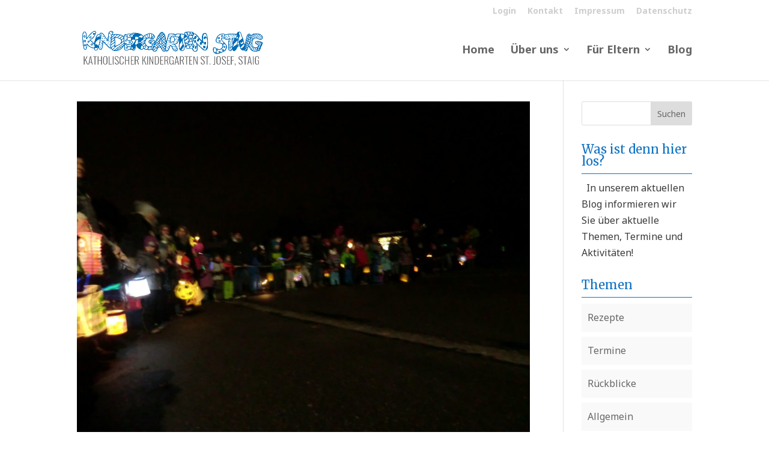

--- FILE ---
content_type: application/x-javascript; charset=utf-8
request_url: https://consent.cookiebot.com/ce3a6d15-9761-4f64-9fa9-69d44805881d/cc.js?renew=false&referer=www.kindergarten-staig.de&dnt=false&init=false&culture=DE
body_size: 222
content:
if(console){var cookiedomainwarning='Error: The domain WWW.KINDERGARTEN-STAIG.DE is not authorized to show the cookie banner for domain group ID ce3a6d15-9761-4f64-9fa9-69d44805881d. Please add it to the domain group in the Cookiebot Manager to authorize the domain.';if(typeof console.warn === 'function'){console.warn(cookiedomainwarning)}else{console.log(cookiedomainwarning)}};